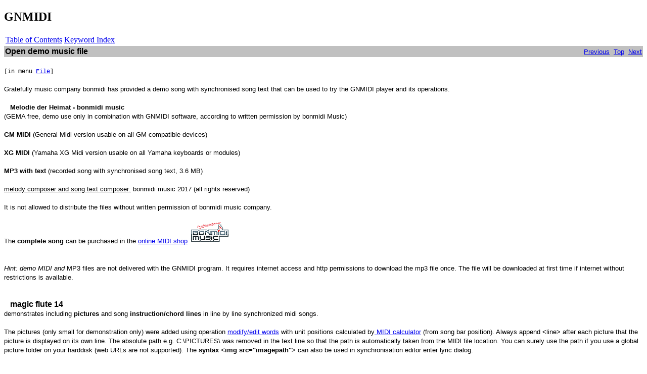

--- FILE ---
content_type: text/html
request_url: https://www.gnmidi.com/handbook/english/open_demo.htm
body_size: 1876
content:
<!DOCTYPE HTML>
<html>
<head>
   <meta http-equiv="Content-Type" content="text/html;charset=utf-8" >
   <title>open demo music file</title>
   <meta name="generator" content="Help &amp; Manual">
   <meta name="keywords" content="demo songs,bonmidi online shop">
</head>


<body bgcolor="#FFFFFF">

<h2>GNMIDI</h2>

 
<div>
<table>
  <tr>
    <td>
      <a href="gnmidien_content.htm">Table of Contents</a>
    </td>
    <td>
      <a href="gnmidien_kwindex.htm">Keyword Index</a>
    </td>
  </tr>
</table>
</div>
 


<table width="100%" border="0" cellspacing="0" cellpadding="2" bgcolor="#C0C0C0">
  <tr>
    <td align="left">
      
<span style="font-family:Helvetica,Arial; font-size:12pt; color:#000000"><b>Open demo music file
<br>
</b></span>
    </td>
    <td align="right">
     <font face="Arial" size="2">
     <a href="edit_theme.htm">Previous</a>&nbsp;
     <a href="about_gnmidi.htm">Top</a>&nbsp;
     <a href="exportlrc.htm">Next</a>
     </font>
    </td>
  </tr>
</table>
<br>


<span style="font-family:Courier New; font-size:9pt; color:#000000">[in&nbsp;menu&nbsp;<a href=menu_file.htm>File</a>]
<br>
<span style="font-family:Helvetica,Arial; font-size:10pt; color:#000000">
<br>
Gratefully music company bonmidi has provided a demo song with synchronised song text that can be used to try the GNMIDI player and its operations.
<br>

<br>
&nbsp;&nbsp;&nbsp;<b>Melodie der Heimat - bonmidi music</b>  
<br>
(GEMA free, demo use only in combination with GNMIDI software, according to written permission by bonmidi Music)
<br>

<br>
<b>GM MIDI</b>  (General Midi version usable on all GM compatible devices)
<br>

<br>
<b>XG MIDI</b> (Yamaha XG Midi version usable on all Yamaha keyboards or modules) 
<br>

<br>
<b>MP3 with text </b>(recorded song with synchronised song text, 3.6 MB)
<br>

<br>
<u>melody composer and song text composer:</u> bonmidi music 2017 (all rights reserved)
<br>

<br>
It is not allowed to distribute the files without written permission of bonmidi music company.
<br>

<br>
The<b> complete  song</b> can be purchased in the <span style="font-family:Helvetica,Arial; font-size:10pt; color:#0000FF"><u><span class="weblink"><a href="https://www.bonmidi-music.de" target="_blank">online MIDI shop</a></span></u></span></span></span><span style="font-family:Helvetica,Arial; font-size:10pt; color:#000000"> <img src="logo_bmc.png" width="80" height="45" border="0" alt="logo_bmc">
<br>

<br>

<br>
<i>Hint: demo MIDI and </i>MP3 files are not delivered with the GNMIDI program. It requires internet access and http permissions to download the mp3 file once. The file will be downloaded at first time if internet without restrictions is available.
<br>

<br>

<br>
</span><span style="font-family:Helvetica,Arial; font-size:12pt; color:#000000"><b>&nbsp;&nbsp;&nbsp;magic flute 14 </b></span><span style="font-family:Helvetica,Arial; font-size:10pt; color:#000000">
<br>
demonstrates including <b>pictures</b> and song <b>instruction/chord lines </b>in line by line synchronized midi songs.
<br>

<br>
The pictures (only small for demonstration only) were added using operation <a href=edit_words.htm>modify/edit words</a> with unit positions calculated by<a href=midicalculator.htm> MIDI calculator</a> (from song bar position). Always append &lt;line&gt; after each picture that the picture is displayed on its own line. The absolute path e.g. C:\PICTURES\  was removed in the text line so that the path is automatically taken from the MIDI file location. You can surely use the path if you use a global picture folder on your harddisk (web URLs are not supported). The <b>syntax &lt;img src="imagepath"&gt; </b>can also be used in synchronisation editor enter lyric dialog.
<br>

<br>
The instruction lines were added with <a href=synchronize_editor.htm>synchronisation editor </a>directly above the wanted line and lyric character (simply positioned by inserting space characters). A line that contains two or more spaces in a row is assumed to get the same synchronisation time as next line. Append two spaces at end of a line if the instruction or chord line does self not contain SPACESPACE (two spaces). GNMIDI displays the instructions in a line above next lyric line and positions the word close to the expected lyric word in line below (even when non monospaced font is used).
<br>

<br>
</span>

</body>
</html>
